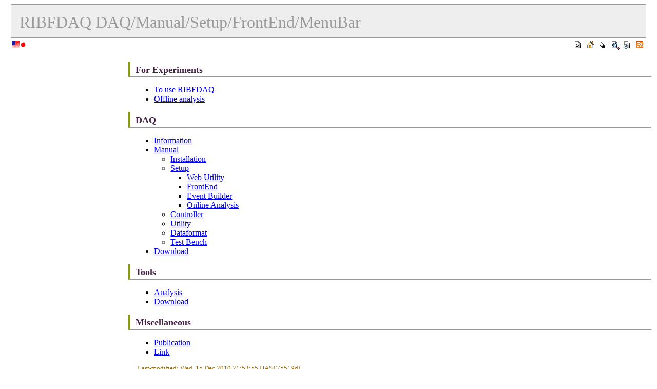

--- FILE ---
content_type: text/html; charset=UTF-8
request_url: https://ribf.riken.jp/RIBFDAQ/index.php?DAQ%2FManual%2FSetup%2FFrontEnd%2FMenuBar
body_size: 8714
content:
<?xml version="1.0" encoding="UTF-8" ?>
<!DOCTYPE html PUBLIC "-//W3C//DTD XHTML 1.1//EN" "http://www.w3.org/TR/xhtml11/DTD/xhtml11.dtd">
<html xmlns="http://www.w3.org/1999/xhtml" xml:lang="en-US">
<head>
 <meta http-equiv="content-type" content="application/xhtml+xml; charset=UTF-8" />
 <meta http-equiv="content-style-type" content="text/css" />
 <meta http-equiv="content-script-type" content="text/javascript" />
 <title>DAQ/Manual/Setup/FrontEnd/MenuBar - RIBFDAQ</title>
 <link rel="stylesheet" href="skin/bb/bb.css" title="bb" type="text/css" charset="utf-8" />
 <link rel="stylesheet" href="skin/greybox/greybox.css" type="text/css" media="all" charset="utf-8" />
 <link rel="alternate" type="application/rss+xml" title="RSS" href="https://ribf.riken.jp/RIBFDAQ/index.php?cmd=rss" />
 <script type="text/javascript">
 <!--
var SKIN_DIR="skin/";
var IMAGE_DIR="image/";
var DEFAULT_LANG="en_US";
var LANG="en_US";
 // -->
 </script>
 <script type="text/javascript" src="skin/lang/en_US.js"></script>
 <script type="text/javascript" src="skin/default.js"></script>
 <script type="text/javascript" src="skin/kanzaki.js"></script>
 <script type="text/javascript" src="skin/ajax/textloader.js"></script>
 <script type="text/javascript" src="skin/ajax/glossary.js"></script>
 <script type="text/javascript" src="skin/tzCalculation_LocalTimeZone.js"></script>
 <script type="text/javascript" src="skin/greybox/AmiJS.js"></script>
 <script type="text/javascript" src="skin/greybox/greybox.js"></script>
</head>
<body>
<div id="wrapper"><!-- ■BEGIN id:wrapper -->
<!-- ◆ Header ◆ ========================================================== -->
<div id="header">
<div id="logo"><a href="https://ribf.riken.jp/RIBFDAQ/index.php?FrontPage">RIBFDAQ</a>
<a href="https://ribf.riken.jp/RIBFDAQ/index.php?cmd=related&amp;page=DAQ%2FManual%2FSetup%2FFrontEnd%2FMenuBar">DAQ/Manual/Setup/FrontEnd/MenuBar</a> </div>
</div>
<!-- ◆ Navigator ◆ ======================================================= -->
<div id="toolbar"><table border=0 width=100%>
<tr><td align=left><a href="https://ribf.riken.jp/RIBFDAQ/index.php?cmd=multilang&amp;page=DAQ%2FManual%2FSetup%2FFrontEnd%2FMenuBar&amp;lang=en"><img border=0 src="image/icon/flags/us.png" alt="English" title="English" /></a><a href="https://ribf.riken.jp/RIBFDAQ/index.php?cmd=multilang&amp;page=DAQ%2FManual%2FSetup%2FFrontEnd%2FMenuBar&amp;lang=ja"><img border=0 src="image/icon/flags/jp.png" alt="Japanese" title="Japanese" /></a> 
<td align=right><a href="https://ribf.riken.jp/RIBFDAQ/index.php?DAQ%2FManual%2FSetup%2FFrontEnd%2FMenuBar" rel="nofollow"><img border=0 src="image/reload.png" width="20" height="20" alt="Reload" title="Reload" /></a>
<a href="https://ribf.riken.jp/RIBFDAQ/index.php?FrontPage" rel="nofollow"><img border=0 src="image/plus/home.png" width="20" height="20" alt="Front page" title="Front page" /></a>
<a href="https://ribf.riken.jp/RIBFDAQ/index.php?cmd=list" rel="nofollow"><img border=0 src="image/list.png" width="20" height="20" alt="List of pages" title="List of pages" /></a>
<a href="https://ribf.riken.jp/RIBFDAQ/index.php?cmd=search" rel="nofollow"><img border=0 src="image/search.png" width="20" height="20" alt="Search" title="Search" /></a>
<a href="https://ribf.riken.jp/RIBFDAQ/index.php?RecentChanges" rel="nofollow"><img border=0 src="image/recentchanges.png" width="20" height="20" alt="Recent changes" title="Recent changes" /></a>
<a href="https://ribf.riken.jp/RIBFDAQ/index.php?cmd=mixirss" rel="nofollow"><img border=0 src="image/feed.png" width="20" height="20" alt="RSS of recent changes" title="RSS of recent changes" /></a> 
 

 



</tr></table></div>
<!-- ◆ Content ◆ ========================================================= -->
<div id="main"><!-- ■BEGIN id:main -->
<div id="wrap_content"><!-- ■BEGIN id:wrap_content -->
<div id="content"><!-- ■BEGIN id:content -->
<div id="body"><!-- ■BEGIN id:body -->
<h3 id="zef85f6b">For Experiments</h3>
<ul class="list1" style="padding-left:16px;margin-left:16px"><li><a href="https://ribf.riken.jp/RIBFDAQ/index.php?DAQ%2FInformation%2FProcedure" title="DAQ/Information/Procedure (5156d)">To use RIBFDAQ</a></li>
<li><a href="https://ribf.riken.jp/RIBFDAQ/index.php?Tools%2FAnalysis%2FInformation" title="Tools/Analysis/Information (180d)">Offline analysis</a></li></ul>

<h3 id="ka61bc55">DAQ</h3>
<ul class="list1" style="padding-left:16px;margin-left:16px"><li><a href="https://ribf.riken.jp/RIBFDAQ/index.php?DAQ%2FInformation" title="DAQ/Information (3813d)">Information</a></li>
<li><a href="https://ribf.riken.jp/RIBFDAQ/index.php?DAQ%2FManual" title="DAQ/Manual (4219d)">Manual</a>
<ul class="list2" style="padding-left:16px;margin-left:16px"><li><a href="https://ribf.riken.jp/RIBFDAQ/index.php?DAQ%2FManual%2FInstallation" title="DAQ/Manual/Installation (189d)">Installation</a></li>
<li><a href="https://ribf.riken.jp/RIBFDAQ/index.php?DAQ%2FManual%2FSetup" title="DAQ/Manual/Setup (5532d)">Setup</a>
<ul class="list3" style="padding-left:16px;margin-left:16px"><li><a href="https://ribf.riken.jp/RIBFDAQ/index.php?DAQ%2FManual%2FSetup%2FWebUtility" title="DAQ/Manual/Setup/WebUtility (5156d)">Web Utility</a></li>
<li><a href="https://ribf.riken.jp/RIBFDAQ/index.php?DAQ%2FManual%2FSetup%2FFrontEnd" title="DAQ/Manual/Setup/FrontEnd (4014d)">FrontEnd</a></li>
<li><a href="https://ribf.riken.jp/RIBFDAQ/index.php?DAQ%2FManual%2FSetup%2FEventBuilder" title="DAQ/Manual/Setup/EventBuilder (5786d)">Event Builder</a></li>
<li><a href="https://ribf.riken.jp/RIBFDAQ/index.php?DAQ%2FManual%2FSetup%2FOnlineAnalysis" title="DAQ/Manual/Setup/OnlineAnalysis (5673d)">Online Analysis</a></li></ul></li>
<li><a href="https://ribf.riken.jp/RIBFDAQ/index.php?DAQ%2FManual%2FController" title="DAQ/Manual/Controller (5655d)">Controller</a></li>
<li><a href="https://ribf.riken.jp/RIBFDAQ/index.php?DAQ%2FManual%2FUtility" title="DAQ/Manual/Utility (4153d)">Utility</a></li>
<li><a href="https://ribf.riken.jp/RIBFDAQ/index.php?DAQ%2FManual%2FDataformat" title="DAQ/Manual/Dataformat (666d)">Dataformat</a></li>
<li><a href="https://ribf.riken.jp/RIBFDAQ/index.php?DAQ%2FManual%2FTestBench" title="DAQ/Manual/TestBench (4216d)">Test Bench</a></li></ul></li>
<li><a href="https://ribf.riken.jp/RIBFDAQ/index.php?DAQ%2FDownload" title="DAQ/Download (267d)">Download</a></li></ul>

<h3 id="r6e61450">Tools</h3>
<ul class="list1" style="padding-left:16px;margin-left:16px"><li><a href="https://ribf.riken.jp/RIBFDAQ/index.php?Tools%2FAnalysis%2FInformation" title="Tools/Analysis/Information (180d)">Analysis</a></li>
<li><a href="https://ribf.riken.jp/RIBFDAQ/index.php?Tools%2FDownload" title="Tools/Download (5532d)">Download</a></li></ul>

<h3 id="lf51a18a">Miscellaneous</h3>
<ul class="list1" style="padding-left:16px;margin-left:16px"><li><a href="https://ribf.riken.jp/RIBFDAQ/index.php?Miscellaneous%2FPublication" title="Miscellaneous/Publication (1651d)">Publication</a></li>
<li><a href="https://ribf.riken.jp/RIBFDAQ/index.php?Miscellaneous%2FLink" title="Miscellaneous/Link (2545d)">Link</a></li></ul>
</div><!-- □END id:body -->

<div id="summary"><!-- ■BEGIN id:summary -->
<!-- □END id:note -->
<div id="trackback"><!-- ■BEGIN id:trackback -->

</div><!-- □ END id:trackback -->
<!-- □ END id:related -->
<!-- □ END id:attach -->

<!-- === last modified === -->
<!-- ■BEGIN id:lastmodified -->
<div id="lastmodified">Last-modified: Wed, 15 Dec 2010 21:53:55 HAST  (5519d)</div>
<!-- □END id:lastmodified -->


</div><!-- □ END id:summary -->
</div><!-- □END id:content -->
</div><!-- □ END id:wrap_content -->
<!-- ◆sidebar◆ ========================================================== -->
<div id="wrap_sidebar"><!-- ■BEGIN id:wrap_sidebar -->
<div id="sidebar">
<div id="page_action" class="bar"><!-- ■BEGIN id:page_action -->
</div><!-- □END id:page_action -->
<!-- ■BEGIN id:menubar -->
<div id="menubar" class="bar">
<!-- #menu(): You already view DAQ/Manual/Setup/FrontEnd/MenuBar --></div>
<!-- □END id:menubar -->
</div><!-- □END id:sidebar -->
</div><!-- □END id:wrap_sidebar -->
</div><!-- □END id:main -->
<!-- ◆ Footer ◆ ========================================================== -->
<div id="footer"><!-- ■BEGIN id:footer -->
<div id="copyright"><!-- ■BEGIN id:copyright -->
 Produced by RIBFDAQ group. Powered by PukiWiki Plus!
</div><!-- □END id:copyright -->
</div><!-- □END id:footer -->
<!-- ◆ END ◆ ============================================================= -->
</div><!-- □END id:wrapper -->



<script type="text/javascript">
<!--
    tzCalculation_LocalTimeZone ('ribf.riken.jp',false);
-->
</script></body>
</html>


--- FILE ---
content_type: text/css
request_url: https://ribf.riken.jp/RIBFDAQ/skin/bb/bb.css
body_size: 4648
content:
@import url("plugin.css");

body{
	text-align:center;
}
#wrapper{
	width:98%;
	margin:0 auto;
	text-align:left;
}
#wrap_content{
	float:right;
	width:80%
}
#wrap_sidebar{
	float:left;
	width:18%;
}
#footer{
	clear:both;
}




/* header
----------------------------------------------------------------------------- */
#header{
	height:2em;
	font-size:200%;
}
#header a{
	color:#999;
	text-decoration:none;
}
#logo{
	margin:.5em;
}
#headerpage{
	color:#f0f;
	font-size:100%;
}

/* navigator
----------------------------------------------------------------------------- */
#navigator p{
	margin:0;
	padding:0;
}
#navigator a{
	margin:1px;
	padding:.2em 1em;
}

/* content
----------------------------------------------------------------------------- */
#content{
	margin-top:1em;
}

h2,
h3,
h4
{
	background-color:transparent;
	margin:.2em -10px .2em -18px;
	border:0px;
	border-bottom:1px solid;
	color:#424;
}

h2{
	padding:.3em .3em .15em .4em;
	border-left:4px solid;
	font-size:130%;
	border-color:#fff #fff #999 #f51;
}
h3{
	padding:.3em .3em .15em .6em;
	border-left:3px solid;
	font-size:115%;
	border-color:#fff #fff #999 #891;
}
h4{
	padding:.3em .3em .15em .8em;
	border-left:2px solid;
	font-size:100%;
	border-color:#fff #fff #999 #456;
}

img{
	border:0px;
}

img.myface{
	vertical-align:text-top;
}

h1.title{
	margin-bottom:40px;
}
#lastmodified{
	font-size:80%;
	margin:5px 0 4px;
	color:#960;
}

pre
{
	border-top:#DDDDEE 1px solid;
	border-bottom:#888899 1px solid;
	border-left:#DDDDEE 1px solid;
	border-right:#888899 1px solid;
	padding:.5em;
	margin-left:0.5em;
	margin-right:2em;
/*	white-space:pre;	*/
	font-size:80%;
	color:black;
	background-color:#F0F8FF;
/*	white-space:normal;	*/
	line-break:strict;
	word-break:break-all;
	word-wrap:break-word;
}


/* Menubar */
div#menubar
{
        width:160px;
        padding:0px;
        margin:0px 2px;
        word-break:break-all;
        font-size:90%;
        overflow:hidden;
}

div#menubar ul.menu
{
        list-style-type: none;
        list-style-position: outside;
        margin: 0px;
        padding: 0px;
}                         

div#menubar ul.menu li
{
        padding: 0px 0.3em;
        margin: 0px;
}

div#menubar ul.menu li a
{
        text-decoration: none;
        display:block;
        padding:0.1em 0.3em;
        margin:0px -0.3em;
}                         
div#menubar h2,
div#menubar h3,
div#menubar h4,
div#menubar h5
{
        padding:4px;
        border: 1px #999 solid;
        background-color: #fed;
        text-align:left;
}

/* sidebar
----------------------------------------------------------------------------- */
#sidebar{
	overflow:hidden;
	word-break:break-all;
}
#sidebar *{
	margin:0px;
	padding:0px;
}
#sidebar h2,
#sidebar h3,
#sidebar h4,
#sidebar h5{
	font-size:100%;
	margin:1em 0 .5em 0;
	padding:.5em;
}
#sidebar li{
	list-style-type:none;
}
#sidebar ul.list1 li{
	margin-left:-32px;
}
#sidebar ul.list2 li{
	margin-left:-25px;
}
#sidebar ul.list3 li{
	margin-left:-25px;
}
#sidebar img{
	margin:0px auto;
	padding:0px;
}
div.side_bar div.jumpmenu{
	display:none;
}

/* footer
----------------------------------------------------------------------------- */
#footer{
	text-align:center;
}


/* Color & Border
----------------------------------------------------------------------------- */
#header,
#footer{
	border:solid 1px #999;
	background-color:#eee;
}
#navigator{
	border:solid 1px #999;
	border-top:none;
}
#navigator a:hover{
	background-color:#eee;
}
#sidebar h2,
#sidebar h3,
#sidebar h4,
#sidebar h5{
	border:solid 1px #999;
	background-color:#eee;
}

/* Popup Toc
----------------------------------------------------------------------------- */
#poptoc
{
	font-size:90%;
	border:gray thin outset; padding:0.5em;
	background:#fff8ee;
	/*min-width:18em; max-width:25em;*/
	/*width:22em;*/
	margin-right:-10em;
	z-index:1;
	position:absolute;
	display:none;
}
#poptoc a:hover
{
	background:#ccddee;
}
#poptoc a
{
	color:blue;
}
#poptoc h2
{
	color:navy;
	background:#ffeecc;
	font-size:small;
	font-weight:normal;
	padding:0.3em;
	margin:0;
	text-align:center;
	border:silver solid 1px;
}
#poptoc h2 a
{
	font-size:90%;
	color:navy;
	text-decoration:none;
}
#poptoc h2 img
{
	margin-bottom:-3px;
	margin-right: 2px;
}
#poptoc .nav
{
	border-top:1px gray solid;
	padding-top:0.2em;
	text-align:center;
}
#poptoc a.here
{
	color: #333333;
	background: #fff8f8;
	text-decoration: none;
	border:1px dotted gray;
/*	cursor:default;	*/
}


--- FILE ---
content_type: text/css
request_url: https://ribf.riken.jp/RIBFDAQ/skin/bb/plugin.css
body_size: 9061
content:
@charset "Shift_JIS";

/* PageAction
----------------------------------------------------------------------------- */
/* 表示 */
#sidebar .pa_edit,
#sidebar .pa_attach,
#sidebar .pa_diff,
#sidebar .pa_backup{
	height:20px;
	background-repeat:no-repeat;
	padding-left:20px;
}
.pa_edit{
	background-image:url("../../image/edit.png");
}
.pa_attach{
	background-image:url("../../image/file.png");
}
.pa_diff{
	background-image:url("../../image/diff.png");
}
.pa_backup{
	background-image:url("../../image/backup.png");
}

/* 非表示 */
.pa_reload,
.pa_newpage,
.pa_freeze,
.pa_unfreeze,
.pa_list,
.pa_serch,
.pa_whatnew,
.pa_help{
	display:none;
}


/* ExternalLink (skin/irid/external_link.js)
----------------------------------------------------------------------------- */
.external_link{
	background-repeat:no-repeat;
	background-position:right;
	background-image:url("../external_link.gif");
	padding-right:15px;
}

/* EditForm
----------------------------------------------------------------------------- */
.edit_form{
	clear:both;
}
div.edit_form textarea{
	font-size:13pt;
	width:95%;
	min-width:99%;
}

/* EditPreview
----------------------------------------------------------------------------- */
div#preview{
	background-color:#ffffcc;
	margin-bottom:20px;
	border-right:solid 2px #ccc;
	border-bottom:solid 2px #ccc;
}

/* Paragraph Link
----------------------------------------------------------------------------- */
.anchor_super{
	font-size:0.4em;
	vertical-align:40%;
}
.super_index{
	color:#f90;
	font-size:0.4em;
	vertical-align:40%;
}
div.side_bar a.anchor_super{
	display:none;
}
div.jumpmenu{
	font-size:0.6em;
	text-align:right;
	float:right;
}
div.jumpmenu a{
	text-decoration:none;
}

/* Note
----------------------------------------------------------------------------- */
.note_super{
	font-size:0.6em;
	vertical-align:30%;
}
/* Diff
------------------------------------------------------------------------------*/
span.diff_added{
	color:blue;
}
span.diff_removed{
	color:red;
}

/* Serch
----------------------------------------------------------------------------- */
strong.word0{
	background-color:#FFFF66;
}
strong.word1{
	background-color:#A0FFFF;
}
strong.word2{
	background-color:#99FF99;
}
strong.word3{
	background-color:#FF9999;
}
strong.word4{
	background-color:#FF66FF;
}
strong.word5{
	background-color:#880000;
	color:white;
}
strong.word6{
	background-color:#00AA00;
	color:white;
}
strong.word7{
	background-color:#886800;
	color:white;
}
strong.word8{
	background-color:#004699;
	color:white;
}
strong.word9{
	background-color:#990099;
	color:white;
}

/* Calender (calendar*.inc.php)
----------------------------------------------------------------------------- */
table.style_calendar{
	width:200px;
	height:230px;
	border:solid 1px #ccc;
	background-color:#ccc;
	text-align:center;
	font-size:15px;
}
td.style_td_caltop{
	background-color:#fff;
	text-align:center;
}
td.style_td_today{
	background-color:#ff9;
	text-align:center;
}
td.style_td_sat{
	background-color:#ddd;
	text-align:center;
}
td.style_td_sun{
	background-color:#fdd;
	text-align:center;
}
td.style_td_blank{
	background-color:#fff;
	text-align:center;
}
td.style_td_day{
	background-color:#eee;
	text-align:center;
}
td.style_td_week{
	color:#666;
	background-color:#ccc;
	font-weight:bold;
	text-align:center;
}
table.style_calendar a{
	color:black;
	text-decoration:none;
}
table.style_calendar a strong{
	color:#f60;
	text-decoration:underline;
}
table.style_calendar a:hover strong{
	color:#666;
}

div.side_bar table.style_calendar{
	border:none;
	text-align:center;
	font-size:14px;
	background-color:transparent;
	width:83%;
	height:auto;
	min-width:99%;
	margin:0px auto;
}
div.side_bar table.style_calendar a{
	color:black;
	background-color:transparent;
	text-decoration:none;
}
div.side_bar table.style_calendar a strong{
	color:#666;
	text-decoration:underline;
}
div.side_bar td.style_td_caltop{
	text-align:center;
	background-color:transparent;
}
div.side_bar td.style_td_week{
	color:#000;
	text-align:center;
	font-weight:normal;
	background-color:transparent;
}
div.side_bar td.style_td_sat{
	text-align:center;
	background-color:transparent;
}
div.side_bar td.style_td_sun{
	text-align:center;
	background-color:transparent;
}
div.side_bar td.style_td_blank{
	text-align:center;
	background-color:transparent;
}
div.side_bar td.style_td_day{
	text-align:center;
	background-color:transparent;
}
div.side_bar td.style_td_today{
	text-align:center;
	background-color:transparent;
}

/* Clear (clear.inc.php)
----------------------------------------------------------------------------- */
.clear{
	clear:both;
}

/* Contents (contents.inc.php)
----------------------------------------------------------------------------- */
div.contents{
	border:solid 1px #999;
	border:none;
	//border-right:none;
	//border-bottom:solid 1px #fff;
	width:60%;
	margin:15px;
}
div.contents:before{
	content:"Contents";
	color:#238;
	background-color:#ecc;
	font-size:14px;
	font-weight:bold;
	line-height:1em;
	display:block;
	width:4.5em;
	text-align:center;
	padding:2px;
}
div.contents ul{
	margin:7px 0px 15px;
}

/* Counter (counter.inc.php)
----------------------------------------------------------------------------- */
div.counter{
	font-size:70%;
}

/* Hr (hr.inc.php)
----------------------------------------------------------------------------- */
hr.short_line{
	text-align:center;
	width:80%;
	margin:0px auto;
}

/* Image (ref.inc.php)
----------------------------------------------------------------------------- */
div.img_margin{
	margin-left:32px;
	margin-right:32px;
}

/* Incluede (include.inc.php)
----------------------------------------------------------------------------- */
h5.side_label{
	text-align:center;
}

/* Navi (navi.inc.php)
----------------------------------------------------------------------------- */
ul.navi{
	text-align:center;
}
li.navi_none{
	display:inline;
	float:none;
}
li.navi_left{
	display:inline;
	float:left;
	text-align:left;
}
li.navi_right{
	display:inline;
	float:right;
	text-align:right;
}

/* New (new.inc.php)
----------------------------------------------------------------------------- */
span.comment_date{
	font-size:x-small;
}
span.new1{
	color:red;
	font-size:x-small;
}
span.new5{
	color:green;
	font-size:xx-small;
}

/* Popular (popular.inc.php)
----------------------------------------------------------------------------- */
span.counter{
	font-size:1em;
}

/* vote.inc.php
----------------------------------------------------------------------------- */
td.vote_label{
	background-color:#FFCCCC;
}
td.vote_td1{
	background-color:#DDE5FF;
}
td.vote_td2{
	background-color:#EEF5FF;
}

/* navibar2.inc.php
----------------------------------------------------------------------------- */
div#navigator2 {
	margin: 4px 0px;
	padding: 0px 4px;
	left: 0px;
	width: 100%;
	background-color: #eee;
	border: 1px #999 solid;
	clear:both;
	white-space: nowrap;
}

td.navimenu {
	margin: 2px 5px 2px 5px;
	padding: 2px;
	font-size:84%;
	background-color: #eee;
}
td.navimenu a {
	color: #a63d21;
	padding: 1px 8px 1px;
	border: 1px #eee solid;
	text-decoration: none;
	display:block;
}
td.navimenu a:active {
	border: 1px #999 solid;
	color: #a63d21;
	background-color:transparent;
	text-decoration:none;
}
td.navimenu a:visited {
	color: #a63d21;
	text-decoration: none;
}
td.navimenu a:hover {
	border: 1px #999 solid;
	color: #ff0000;
	background-color: #f8f8f8;
	text-decoration:none;
}

div.naviblock {
	padding: 2px 5px 2px 5px;
	border: 1px #999 solid;
	border-top: #eee 1px solid;
	font-size:84%;
	background-color: #eee;
	visibility: hidden;
	position: absolute;
	z-index:10;
}
div.menuitem {
	padding: 1px 0px;
}
div.naviblock a {
	padding: 1px 8px;
	color: #a63d21;
	border: 1px #eee solid;
	text-decoration: none;
	display:block;
}
div.naviblock a:active {
	border: 1px #999 solid;
	color: #a63d21;
	background-color:transparent;
	text-decoration: none;
}
div.naviblock a:visited {
	color: #a63d21;
	text-decoration: none;
}
div.naviblock a:hover {
	border: 1px #999 solid;
	color: #ff0000;
	background-color:#f8f8f8;
	text-decoration: none;
}

/* 1.4.6u1 added */
span.linkwarn {
	font-size:xx-small;
	font-weight:bold;
	color:#f00;
	background-color:#ff6;
}

span.linkwarn a {
	color:#f00;
	background-color:#ff6;
}

/* bbbox */
div#bbupdate{
	background-color:#eeffdd;
	padding-left:10px;
	padding-right:10px;
      margin-left: 30px;
      margin-right: 30px;
	border-top:solid 1px #999933;
	border-left:solid 1px #999933;
	border-bottom:solid 1px #888888;
	border-right:solid 1px #888888;
      font-size:90%;
}


--- FILE ---
content_type: application/javascript
request_url: https://ribf.riken.jp/RIBFDAQ/skin/lang/en_US.js
body_size: 2356
content:
/////////////////////////////////////////////////
// PukiWiki Plus!
//
// $Id: en_US.js,v 1.0.2 2007/06/20 13:21:00 upk Exp $
//

// Set masseges.
var pukiwiki_msg_copyed = "It copied it onto the clipboard.";
var pukiwiki_msg_select = "Please select the range of the object.";
var pukiwiki_msg_fontsize = "Size of character ( It specifies it with % or pt[omit]. ): ";
var pukiwiki_msg_to_ncr = "It converts it into the numeric character reference.";
var pukiwiki_msg_hint = '<img src="'+IMAGE_DIR+'plus/hint.png" width="18" height="16" border="0" title="hint" alt="hint" />';
var pukiwiki_msg_winie_hint_text = "\n\nThe color selected first becomes the color specification and the character color and the color selected next become the background colors.\n\nAfter processing the range of the selection, the range remains selecting it.\nPlease input it after moving the cursor with [ → ] key when you continuously input the character.\n\n\n-- +α(Advance mode) --\n\n[ &# ] button converts the selection character string into the numeric character reference.";
var pukiwiki_msg_gecko_hint_text = pukiwiki_msg_winie_hint_text + "\n\n" + "Please push the [ ESC ] key when the range of the display returns to the head, and the processed range disappears.";
var pukiwiki_msg_to_easy_t = '<img src="'+IMAGE_DIR+'plus/easy.png" width="18" height="16" border="0" title="easy" alt="easy" />';
var pukiwiki_msg_to_adv_t = '<img src="'+IMAGE_DIR+'plus/adv.png" width="18" height="16" border="0" title="adv" alt="adv" />';
var pukiwiki_msg_to_easy = "It changed to an easy mode.\nAfter reload, it becomes effective.\n\nIs it right now reload?";
var pukiwiki_msg_to_adv = "It changed to the advance mode.\nAfter reload, it becomes effective.\n\nIs it right now reload?";
var pukiwiki_msg_inline1 = "Please input the plugin name. [ & is omitted ]";
var pukiwiki_msg_inline2 = "Please input the parameter. [ ( )Inside ]";
var pukiwiki_msg_inline3 = "Please input the text. [ { }Inside ]";
var pukiwiki_msg_link = "Please input the character that sets the link.";
var pukiwiki_msg_url = "Please input URL the link ahead.";
var pukiwiki_msg_elem = "Please select the processed object.";
var pukiwiki_msg_unload = "Do you submit your change ?"; 
var pukiwiki_msg_cancel = "Do you discard your change ?"; 
var pukiwiki_msg_submit = "Your change was sent. Check please!"; 

